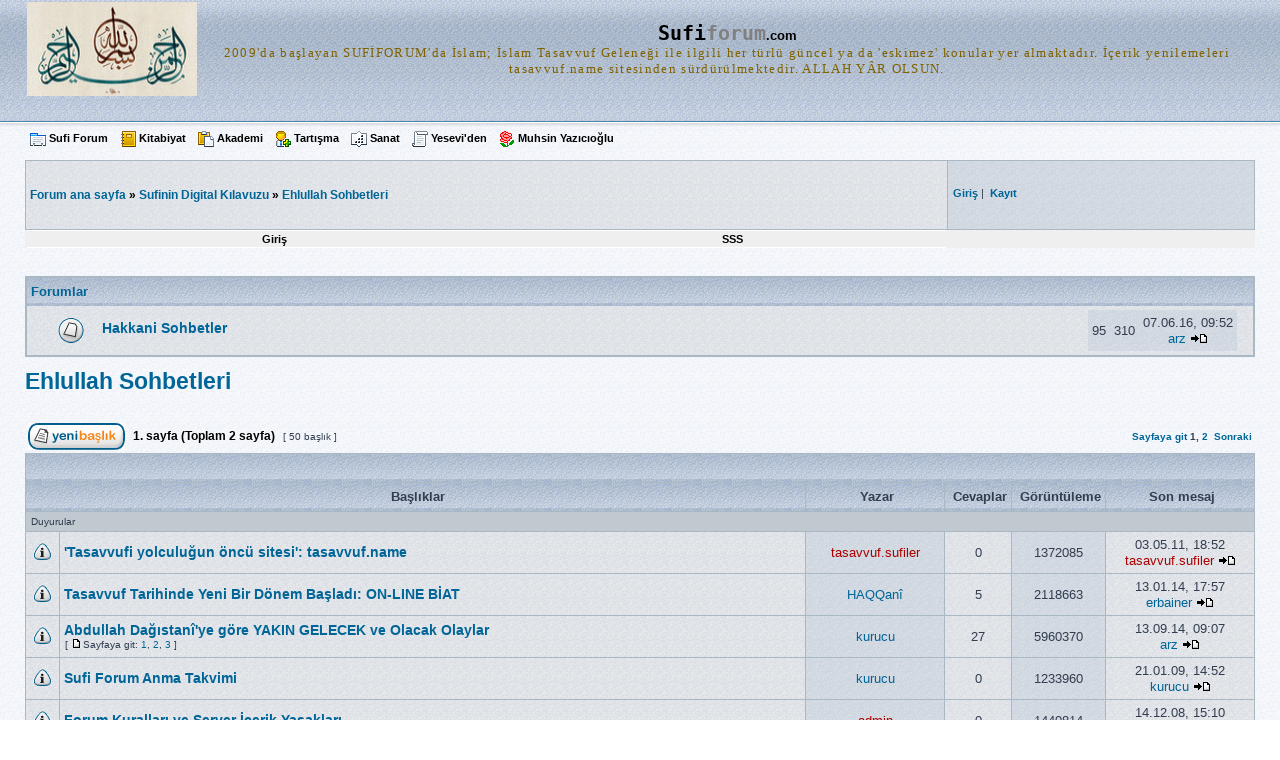

--- FILE ---
content_type: text/html; charset=UTF-8
request_url: http://www.sufiforum.com/viewforum.php?f=107&sid=29b31faa6185501d570ae00010cc1c02
body_size: 12422
content:
<!DOCTYPE html PUBLIC "-//W3C//DTD XHTML 1.0 Transitional//EN" "http://www.w3.org/TR/xhtml1/DTD/xhtml1-transitional.dtd">
<html xmlns="http://www.w3.org/1999/xhtml" dir="ltr" lang="tr" xml:lang="tr">
<head>

<meta http-equiv="content-type" content="text/html; charset=UTF-8" />
<meta http-equiv="content-language" content="tr" />
<meta http-equiv="content-style-type" content="text/css" />
<meta http-equiv="imagetoolbar" content="no" />
<meta name="resource-type" content="document" />
<meta name="distribution" content="global" />
<meta name="copyright" content="2000, 2002, 2005, 2007 phpBB Group" />
<meta name="keywords" content="" />
<meta name="description" content="" />

<title>sufiforum.com &bull; Forum görüntüleniyor - Ehlullah Sohbetleri</title>

<link rel="stylesheet" href="./styles/subGeoff/theme/stylesheet.css" type="text/css" />

<script type="text/javascript">
// <![CDATA[


function popup(url, width, height, name)
{
	if (!name)
	{
		name = '_popup';
	}

	window.open(url.replace(/&amp;/g, '&'), name, 'height=' + height + ',resizable=yes,scrollbars=yes,width=' + width);
	return false;
}

function jumpto()
{
	var page = prompt('Geçiş yapmak istediğiniz sayfa numarasını girin:', '1');
	var perpage = '25';
	var base_url = './viewforum.php?f=107&amp;sid=36745d30284aada37c88742c70d2c81c';

	if (page !== null && !isNaN(page) && page > 0)
	{
		document.location.href = base_url.replace(/&amp;/g, '&') + '&start=' + ((page - 1) * perpage);
	}
}

/**
* Find a member
*/
function find_username(url)
{
	popup(url, 760, 570, '_usersearch');
	return false;
}

/**
* Mark/unmark checklist
* id = ID of parent container, name = name prefix, state = state [true/false]
*/
function marklist(id, name, state)
{
	var parent = document.getElementById(id);
	if (!parent)
	{
		eval('parent = document.' + id);
	}

	if (!parent)
	{
		return;
	}

	var rb = parent.getElementsByTagName('input');
	
	for (var r = 0; r < rb.length; r++)
	{
		if (rb[r].name.substr(0, name.length) == name)
		{
			rb[r].checked = state;
		}
	}
}



// ]]>
</script>
</head>
<body class="ltr">

<a name="top"></a>

<div id="wrapheader">

	<div id="logodesc">
		<table width="100%" cellspacing="0">
		<tr>
			<td><a href="./index.php?sid=36745d30284aada37c88742c70d2c81c"><img src="./styles/subGeoff/imageset/site_logo.gif" width="170" height="94" alt="" title="" /></a></td>
	<td width="100%" align="center"><h1><samp><font size="+2">Sufi<font color="#808080">forum</font></font></samp><font size="-1">.com</font></h1>
			<span style="vertical-align:baseline; letter-spacing: 1pt;"><kbd><font face="Verdana" size="-1" color="#806300">2009'da başlayan SUFİFORUM'da İslam; İslam Tasavvuf Geleneği ile ilgili her türlü güncel ya da 'eskimez' konular yer almaktadır. İçerik yenilemeleri   tasavvuf.name   sitesinden sürdürülmektedir.                    ALLAH YÂR OLSUN.</font></kbd></span></td>
		</tr>
		</table>
	</div>
	<div id="menubar">
	
			<!-- Üst Menu Linkleri Başlıyor --><div  class="menu3">
<table style="padding:0; margin:0;"  border="0" cellpadding="0" cellspacing="0" width="100%">
<tr>
	<td align="left"  nowrap="nowrap" style="padding:0; margin:0;">
<img src="menu3resimler/hakkinda.gif" width="16" border="0" height="16" alt="hakkında" />
<a class="toggleopacity"  href="http://sufiforum.com/viewforum.php?f=102">Sufi Forum</a>&nbsp;&nbsp;&nbsp;
		   	
<img src="menu3resimler/kitabiyat.gif" width="16" border="0" height="16" alt="kitabiyat" />
<a class="toggleopacity"  href="http://sufiforum.com/viewforum.php?f=25">Kitabiyat</a>&nbsp;&nbsp;&nbsp;

<img src="menu3resimler/akademi.gif" width="16" border="0" height="16" alt="akademi" />
<a class="toggleopacity"  href="http://sufiforum.com/viewforum.php?f=26">Akademi</a>&nbsp;&nbsp;&nbsp;
		
<img src="menu3resimler/tartisma.gif" width="16" border="0" height="16" alt="tartışma" />
<a class="toggleopacity"  href="http://sufiforum.com/viewforum.php?f=48">Tartışma</a>&nbsp;&nbsp;&nbsp;
			   
<img src="menu3resimler/sanat.gif" width="16" border="0" height="16" alt="sanat" />
<a class="toggleopacity" target="_blank" href="http://tezhib.info/">Sanat</a>&nbsp;&nbsp;&nbsp;
		   
<img src="menu3resimler/yeseviden.gif" width="16" border="0" height="16" alt="yeseviden" />
<a class="toggleopacity"  href="http://sufiforum.com/viewforum.php?f=105">Yesevi'den</a>&nbsp;&nbsp;&nbsp;

<img src="menu3resimler/rose3.gif" width="16" border="0" height="16" alt="Muhsin Yazıcıoğlu" />
<a class="toggleopacity"  href="http://sufiforum.com/viewforum.php?f=132">Muhsin Yazıcıoğlu</a>&nbsp;&nbsp;&nbsp;
		
</td>

 <!-- arama kutusu başlıyor -->
<td style="padding:0; margin:0;" align="right" valign="middle" nowrap="nowrap">


</td>
<!-- arama kutusu bitti -->

</tr></table></div><!-- Üst Menu Linkleri Bitti --></div>
</div>

<div id="wrapcentre">

<table class="tablebg" cellspacing="1" width="100%">
<tr>
<td class="row1" height="60px" width="75%">
			<p class="breadcrumbs"><a href="./index.php?sid=36745d30284aada37c88742c70d2c81c"><strong>Forum ana sayfa</strong></a><strong> &#187;</strong>&nbsp;<a href="./viewforum.php?f=4&amp;sid=36745d30284aada37c88742c70d2c81c">Sufinin Digital Kılavuzu</a><strong> &#187;</strong>&nbsp;<a href="./viewforum.php?f=107&amp;sid=36745d30284aada37c88742c70d2c81c">Ehlullah Sohbetleri</a></p>
<div align="center"> <p></p></div>
			</td>
<td class="row2" height="60px" width="25%"> 

<form method="post" action="./ucp.php?mode=login&amp;sid=36745d30284aada37c88742c70d2c81c&amp;redirect=.%2Fviewforum.php%3Ff%3D107%26sid%3D36745d30284aada37c88742c70d2c81c" style="float:left;position:relative;">	
<table width="100%" cellspacing="0">
<tr>
<span class="genmed"><a href="./ucp.php?mode=login&amp;sid=36745d30284aada37c88742c70d2c81c"><strong>Giriş</strong></a>&nbsp;|&nbsp;  <a href="./ucp.php?mode=register&amp;sid=36745d30284aada37c88742c70d2c81c"><strong>Kayıt</strong></a></span>
  </tr>
</table>
	
	</form>


<table width="100%" cellspacing="0">
<tr>
<td class="genmed">
</td></tr></table></td></tr>
</table>
<table class="tablebg" style="border-top:none; border-color:#A9B8C2;" cellspacing="0" cellpadding="1" border="0" width="100%">
	<tr>
	<td class="menu2">
	
	
<table width="75%" style=" border-top: 1px solid #FFFFFF; border-bottom: 1px solid #FFFFFF;">
	<tr style="padding:0; margin:0;" align="center">
  
<td style="padding:0; margin:0;"><a class="menu2" href="./ucp.php?mode=login&amp;sid=36745d30284aada37c88742c70d2c81c" rel="nofollow">Giriş</a></td>

	<td style="padding:0; margin:0;"><a class="menu2" href="./faq.php?sid=36745d30284aada37c88742c70d2c81c">SSS</a></td>
</tr></table>	

</td></tr></table><br /><br /><table class="tablebg" width="100%" border="0" cellspacing="0" cellpadding="0"><tr><td>
<table width="100%" border="0" cellspacing="0" cellpadding="0">
<tr>
		<td width="100%" class="cat" align="left" colspan="5"><h4><a href="./index.php?sid=36745d30284aada37c88742c70d2c81c">Forumlar</a></h4></td>
	</tr>
	<tr>
		<td class="row1" width="1%"></td>
		<td class="row1" align="left" width="98%">
		<table width="100%" border="0" cellspacing="0" cellpadding="0">
			
		<tr>
			<td class="row1" width="50" align="center"><img src="./styles/subGeoff/imageset/forum_read.gif" width="46" height="25" alt="Yeni mesaj yok" title="Yeni mesaj yok" /></td>
			<td class="row1" width="100%">
				

				<a class="forumlink" href="./viewforum.php?f=148&amp;sid=36745d30284aada37c88742c70d2c81c">Hakkani Sohbetler</a>
				<p class="forumdesc"></p>
				
			</td>
			<td class="row2" align="center"><p class="topicdetails">95</p></td>
			<td class="row2" align="center"><p class="topicdetails">310</p></td>
			<td class="row2" align="center" nowrap="nowrap">
				
					<p class="topicdetails">07.06.16, 09:52</p>
					<p class="topicdetails"><a href="./memberlist.php?mode=viewprofile&amp;u=258&amp;sid=36745d30284aada37c88742c70d2c81c">arz</a>
						<a href="./viewtopic.php?f=148&amp;p=169925&amp;sid=36745d30284aada37c88742c70d2c81c#p169925"><img src="./styles/subGeoff/imageset/icon_topic_latest.gif" width="18" height="9" alt="Son mesajı görüntüle" title="Son mesajı görüntüle" /></a>
					</p>
				
			</td>








		</tr>
	
		</table>
		</td>
		<td class="row1" width="1%"></td>
	</tr>
</table>
</td></tr></table>
	<br clear="all" />

	<div id="pageheader">
		<h2><a class="titles" href="./viewforum.php?f=107&amp;start=0&amp;sid=36745d30284aada37c88742c70d2c81c">Ehlullah Sohbetleri</a></h2>

		
	</div>

	<br clear="all" /><br />


<div id="pagecontent">


		<table width="100%" cellspacing="1">
		<tr>
			
				<td align="left" valign="middle"><a href="./posting.php?mode=post&amp;f=107&amp;sid=36745d30284aada37c88742c70d2c81c"><img src="./styles/subGeoff/imageset/tr/button_topic_new.gif" alt="Yeni başlık gönder" title="Yeni başlık gönder" /></a></td>
			
				<td class="nav" valign="middle" nowrap="nowrap">&nbsp;<strong>1</strong>. sayfa (Toplam <strong>2</strong> sayfa)<br /></td>
				<td class="gensmall" nowrap="nowrap">&nbsp;[ 50 başlık ]&nbsp;</td>
				<td class="gensmall" width="100%" align="right" nowrap="nowrap"><b><a href="#" onclick="jumpto(); return false;" title="Sayfaya geçiş yapmak için tıklayın…">Sayfaya git</a> <strong>1</strong><span class="page-sep">, </span><a href="./viewforum.php?f=107&amp;sid=36745d30284aada37c88742c70d2c81c&amp;start=25">2</a> &nbsp;<a href="./viewforum.php?f=107&amp;sid=36745d30284aada37c88742c70d2c81c&amp;start=25">Sonraki</a></b></td>
			
		</tr>
		</table>
	
		<table class="tablebg" width="100%" cellspacing="1">
		<tr>
			<td class="cat" colspan="6">
				<table width="100%" cellspacing="0">
				<tr class="nav">
					<td valign="middle">&nbsp;</td>
					<td align="right" valign="middle">&nbsp;</td>
				</tr>
				</table>
			</td>
		</tr>

		<tr>
			
				<th colspan="2">&nbsp;Başlıklar&nbsp;</th>
			
			<th>&nbsp;Yazar&nbsp;</th>
			<th>&nbsp;Cevaplar&nbsp;</th>
			<th>&nbsp;Görüntüleme&nbsp;</th>
			<th>&nbsp;Son mesaj&nbsp;</th>
		</tr>

		
				<tr>
					<td class="row3" colspan="6"><b class="gensmall">Duyurular</b></td>
				</tr>
			

			<tr>
				<td class="row1" width="25" align="center"><img src="./styles/subGeoff/imageset/announce_read.gif" width="19" height="18" alt="Yeni mesaj yok" title="Yeni mesaj yok" /></td>
				
				<td class="row1">
					
					 <a title="Gönderilme zamanı: 03.05.11, 18:52" href="./viewtopic.php?f=107&amp;t=5728&amp;sid=36745d30284aada37c88742c70d2c81c" class="topictitle">'Tasavvufi yolculuğun öncü sitesi': tasavvuf.name</a>
					
				</td>
				<td class="row2" width="130" align="center"><p class="topicauthor"><a href="./memberlist.php?mode=viewprofile&amp;u=653&amp;sid=36745d30284aada37c88742c70d2c81c" style="color: #AA0000;" class="username-coloured">tasavvuf.sufiler</a></p></td>
				<td class="row1" width="50" align="center"><p class="topicdetails">0</p></td>
				<td class="row2" width="50" align="center"><p class="topicdetails">1372085</p></td>
				<td class="row1" width="140" align="center">
					<p class="topicdetails" style="white-space: nowrap;">03.05.11, 18:52</p>
					<p class="topicdetails"><a href="./memberlist.php?mode=viewprofile&amp;u=653&amp;sid=36745d30284aada37c88742c70d2c81c" style="color: #AA0000;" class="username-coloured">tasavvuf.sufiler</a>
						<a href="./viewtopic.php?f=107&amp;t=5728&amp;p=16139&amp;sid=36745d30284aada37c88742c70d2c81c#p16139"><img src="./styles/subGeoff/imageset/icon_topic_latest.gif" width="18" height="9" alt="Son mesajı görüntüle" title="Son mesajı görüntüle" /></a>
					</p>
				</td>
			</tr>

		

			<tr>
				<td class="row1" width="25" align="center"><img src="./styles/subGeoff/imageset/announce_read.gif" width="19" height="18" alt="Yeni mesaj yok" title="Yeni mesaj yok" /></td>
				
				<td class="row1">
					
					 <a title="Gönderilme zamanı: 03.12.09, 16:21" href="./viewtopic.php?f=107&amp;t=3392&amp;sid=36745d30284aada37c88742c70d2c81c" class="topictitle">Tasavvuf Tarihinde Yeni Bir Dönem Başladı: ON-LINE BİAT</a>
					
				</td>
				<td class="row2" width="130" align="center"><p class="topicauthor"><a href="./memberlist.php?mode=viewprofile&amp;u=268&amp;sid=36745d30284aada37c88742c70d2c81c">HAQQanî</a></p></td>
				<td class="row1" width="50" align="center"><p class="topicdetails">5</p></td>
				<td class="row2" width="50" align="center"><p class="topicdetails">2118663</p></td>
				<td class="row1" width="140" align="center">
					<p class="topicdetails" style="white-space: nowrap;">13.01.14, 17:57</p>
					<p class="topicdetails"><a href="./memberlist.php?mode=viewprofile&amp;u=719&amp;sid=36745d30284aada37c88742c70d2c81c">erbainer</a>
						<a href="./viewtopic.php?f=107&amp;t=3392&amp;p=32391&amp;sid=36745d30284aada37c88742c70d2c81c#p32391"><img src="./styles/subGeoff/imageset/icon_topic_latest.gif" width="18" height="9" alt="Son mesajı görüntüle" title="Son mesajı görüntüle" /></a>
					</p>
				</td>
			</tr>

		

			<tr>
				<td class="row1" width="25" align="center"><img src="./styles/subGeoff/imageset/announce_read.gif" width="19" height="18" alt="Yeni mesaj yok" title="Yeni mesaj yok" /></td>
				
				<td class="row1">
					
					 <a title="Gönderilme zamanı: 11.10.09, 04:29" href="./viewtopic.php?f=107&amp;t=2701&amp;sid=36745d30284aada37c88742c70d2c81c" class="topictitle">Abdullah Dağıstanî'ye göre YAKIN GELECEK ve Olacak Olaylar</a>
					
						<p class="gensmall"> [ <img src="./styles/subGeoff/imageset/icon_post_target.gif" width="12" height="9" alt="Sayfaya git" title="Sayfaya git" />Sayfaya git: <a href="./viewtopic.php?f=107&amp;t=2701&amp;sid=36745d30284aada37c88742c70d2c81c&amp;start=0">1</a><span class="page-sep">, </span><a href="./viewtopic.php?f=107&amp;t=2701&amp;sid=36745d30284aada37c88742c70d2c81c&amp;start=10">2</a><span class="page-sep">, </span><a href="./viewtopic.php?f=107&amp;t=2701&amp;sid=36745d30284aada37c88742c70d2c81c&amp;start=20">3</a> ] </p>
					
				</td>
				<td class="row2" width="130" align="center"><p class="topicauthor"><a href="./memberlist.php?mode=viewprofile&amp;u=148&amp;sid=36745d30284aada37c88742c70d2c81c">kurucu</a></p></td>
				<td class="row1" width="50" align="center"><p class="topicdetails">27</p></td>
				<td class="row2" width="50" align="center"><p class="topicdetails">5960370</p></td>
				<td class="row1" width="140" align="center">
					<p class="topicdetails" style="white-space: nowrap;">13.09.14, 09:07</p>
					<p class="topicdetails"><a href="./memberlist.php?mode=viewprofile&amp;u=258&amp;sid=36745d30284aada37c88742c70d2c81c">arz</a>
						<a href="./viewtopic.php?f=107&amp;t=2701&amp;p=169815&amp;sid=36745d30284aada37c88742c70d2c81c#p169815"><img src="./styles/subGeoff/imageset/icon_topic_latest.gif" width="18" height="9" alt="Son mesajı görüntüle" title="Son mesajı görüntüle" /></a>
					</p>
				</td>
			</tr>

		

			<tr>
				<td class="row1" width="25" align="center"><img src="./styles/subGeoff/imageset/announce_read.gif" width="19" height="18" alt="Yeni mesaj yok" title="Yeni mesaj yok" /></td>
				
				<td class="row1">
					
					 <a title="Gönderilme zamanı: 21.01.09, 14:52" href="./viewtopic.php?f=107&amp;t=700&amp;sid=36745d30284aada37c88742c70d2c81c" class="topictitle">Sufi Forum Anma Takvimi</a>
					
				</td>
				<td class="row2" width="130" align="center"><p class="topicauthor"><a href="./memberlist.php?mode=viewprofile&amp;u=148&amp;sid=36745d30284aada37c88742c70d2c81c">kurucu</a></p></td>
				<td class="row1" width="50" align="center"><p class="topicdetails">0</p></td>
				<td class="row2" width="50" align="center"><p class="topicdetails">1233960</p></td>
				<td class="row1" width="140" align="center">
					<p class="topicdetails" style="white-space: nowrap;">21.01.09, 14:52</p>
					<p class="topicdetails"><a href="./memberlist.php?mode=viewprofile&amp;u=148&amp;sid=36745d30284aada37c88742c70d2c81c">kurucu</a>
						<a href="./viewtopic.php?f=107&amp;t=700&amp;p=1704&amp;sid=36745d30284aada37c88742c70d2c81c#p1704"><img src="./styles/subGeoff/imageset/icon_topic_latest.gif" width="18" height="9" alt="Son mesajı görüntüle" title="Son mesajı görüntüle" /></a>
					</p>
				</td>
			</tr>

		

			<tr>
				<td class="row1" width="25" align="center"><img src="./styles/subGeoff/imageset/announce_read_locked.gif" width="19" height="18" alt="Bu başlık kilitlenmiştir mesajlarınızı düzenleyemez veya cevap gönderemezsiniz." title="Bu başlık kilitlenmiştir mesajlarınızı düzenleyemez veya cevap gönderemezsiniz." /></td>
				
				<td class="row1">
					
					 <a title="Gönderilme zamanı: 14.12.08, 15:10" href="./viewtopic.php?f=107&amp;t=4&amp;sid=36745d30284aada37c88742c70d2c81c" class="topictitle">Forum Kuralları ve Server İçerik Yasakları</a>
					
				</td>
				<td class="row2" width="130" align="center"><p class="topicauthor"><a href="./memberlist.php?mode=viewprofile&amp;u=2&amp;sid=36745d30284aada37c88742c70d2c81c" style="color: #AA0000;" class="username-coloured">admin</a></p></td>
				<td class="row1" width="50" align="center"><p class="topicdetails">0</p></td>
				<td class="row2" width="50" align="center"><p class="topicdetails">1440814</p></td>
				<td class="row1" width="140" align="center">
					<p class="topicdetails" style="white-space: nowrap;">14.12.08, 15:10</p>
					<p class="topicdetails"><a href="./memberlist.php?mode=viewprofile&amp;u=2&amp;sid=36745d30284aada37c88742c70d2c81c" style="color: #AA0000;" class="username-coloured">admin</a>
						<a href="./viewtopic.php?f=107&amp;t=4&amp;p=5&amp;sid=36745d30284aada37c88742c70d2c81c#p5"><img src="./styles/subGeoff/imageset/icon_topic_latest.gif" width="18" height="9" alt="Son mesajı görüntüle" title="Son mesajı görüntüle" /></a>
					</p>
				</td>
			</tr>

		
				<tr>
					<td class="row3" colspan="6"><b class="gensmall">Başlıklar</b></td>
				</tr>
			

			<tr>
				<td class="row1" width="25" align="center"><img src="./styles/subGeoff/imageset/sticky_read.gif" width="19" height="18" alt="Yeni mesaj yok" title="Yeni mesaj yok" /></td>
				
				<td class="row1">
					
					 <a title="Gönderilme zamanı: 10.05.09, 21:51" href="./viewtopic.php?f=107&amp;t=1799&amp;sid=36745d30284aada37c88742c70d2c81c" class="topictitle">Şeyh ADNAN KABBANİ'den mufassal Mehdi A.S. Sohbeti</a>
					
						<p class="gensmall"> [ <img src="./styles/subGeoff/imageset/icon_post_target.gif" width="12" height="9" alt="Sayfaya git" title="Sayfaya git" />Sayfaya git: <a href="./viewtopic.php?f=107&amp;t=1799&amp;sid=36745d30284aada37c88742c70d2c81c&amp;start=0">1</a><span class="page-sep">, </span><a href="./viewtopic.php?f=107&amp;t=1799&amp;sid=36745d30284aada37c88742c70d2c81c&amp;start=10">2</a> ] </p>
					
				</td>
				<td class="row2" width="130" align="center"><p class="topicauthor"><a href="./memberlist.php?mode=viewprofile&amp;u=268&amp;sid=36745d30284aada37c88742c70d2c81c">HAQQanî</a></p></td>
				<td class="row1" width="50" align="center"><p class="topicdetails">19</p></td>
				<td class="row2" width="50" align="center"><p class="topicdetails">53007</p></td>
				<td class="row1" width="140" align="center">
					<p class="topicdetails" style="white-space: nowrap;">07.07.14, 09:08</p>
					<p class="topicdetails"><a href="./memberlist.php?mode=viewprofile&amp;u=2&amp;sid=36745d30284aada37c88742c70d2c81c" style="color: #AA0000;" class="username-coloured">admin</a>
						<a href="./viewtopic.php?f=107&amp;t=1799&amp;p=169751&amp;sid=36745d30284aada37c88742c70d2c81c#p169751"><img src="./styles/subGeoff/imageset/icon_topic_latest.gif" width="18" height="9" alt="Son mesajı görüntüle" title="Son mesajı görüntüle" /></a>
					</p>
				</td>
			</tr>

		

			<tr>
				<td class="row1" width="25" align="center"><img src="./styles/subGeoff/imageset/topic_read.gif" width="19" height="18" alt="Yeni mesaj yok" title="Yeni mesaj yok" /></td>
				
				<td class="row1">
					
					 <a title="Gönderilme zamanı: 01.07.14, 00:03" href="./viewtopic.php?f=107&amp;t=95212&amp;sid=36745d30284aada37c88742c70d2c81c" class="topictitle">Taylormade R11S-Cards living in edmonton spark deb</a>
					
				</td>
				<td class="row2" width="130" align="center"><p class="topicauthor"><a href="./memberlist.php?mode=viewprofile&amp;u=43797&amp;sid=36745d30284aada37c88742c70d2c81c">pfthxf0y</a></p></td>
				<td class="row1" width="50" align="center"><p class="topicdetails">1</p></td>
				<td class="row2" width="50" align="center"><p class="topicdetails">3</p></td>
				<td class="row1" width="140" align="center">
					<p class="topicdetails" style="white-space: nowrap;">01.07.14, 12:14</p>
					<p class="topicdetails"><a href="./memberlist.php?mode=viewprofile&amp;u=49474&amp;sid=36745d30284aada37c88742c70d2c81c">cbxxvd2296v</a>
						<a href="./viewtopic.php?f=107&amp;t=95212&amp;p=116780&amp;sid=36745d30284aada37c88742c70d2c81c#p116780"><img src="./styles/subGeoff/imageset/icon_topic_latest.gif" width="18" height="9" alt="Son mesajı görüntüle" title="Son mesajı görüntüle" /></a>
					</p>
				</td>
			</tr>

		

			<tr>
				<td class="row1" width="25" align="center"><img src="./styles/subGeoff/imageset/topic_read.gif" width="19" height="18" alt="Yeni mesaj yok" title="Yeni mesaj yok" /></td>
				
				<td class="row1">
					
					 <a title="Gönderilme zamanı: 04.01.10, 23:18" href="./viewtopic.php?f=107&amp;t=3632&amp;sid=36745d30284aada37c88742c70d2c81c" class="topictitle">Prof.Dr. Mahmud Esad Coşan: Tasavvuf Üzerine Sohbet</a>
					
				</td>
				<td class="row2" width="130" align="center"><p class="topicauthor"><a href="./memberlist.php?mode=viewprofile&amp;u=149&amp;sid=36745d30284aada37c88742c70d2c81c">salik</a></p></td>
				<td class="row1" width="50" align="center"><p class="topicdetails">4</p></td>
				<td class="row2" width="50" align="center"><p class="topicdetails">9166</p></td>
				<td class="row1" width="140" align="center">
					<p class="topicdetails" style="white-space: nowrap;">23.09.13, 22:49</p>
					<p class="topicdetails"><a href="./memberlist.php?mode=viewprofile&amp;u=28992&amp;sid=36745d30284aada37c88742c70d2c81c">unwineuroneby</a>
						<a href="./viewtopic.php?f=107&amp;t=3632&amp;p=29332&amp;sid=36745d30284aada37c88742c70d2c81c#p29332"><img src="./styles/subGeoff/imageset/icon_topic_latest.gif" width="18" height="9" alt="Son mesajı görüntüle" title="Son mesajı görüntüle" /></a>
					</p>
				</td>
			</tr>

		

			<tr>
				<td class="row1" width="25" align="center"><img src="./styles/subGeoff/imageset/topic_read.gif" width="19" height="18" alt="Yeni mesaj yok" title="Yeni mesaj yok" /></td>
				
				<td class="row1">
					
					 <a title="Gönderilme zamanı: 08.12.09, 18:40" href="./viewtopic.php?f=107&amp;t=3426&amp;sid=36745d30284aada37c88742c70d2c81c" class="topictitle">İLÂHÎ MEVHİBELER / Osman Nuri Topbaş</a>
					
				</td>
				<td class="row2" width="130" align="center"><p class="topicauthor"><a href="./memberlist.php?mode=viewprofile&amp;u=100&amp;sid=36745d30284aada37c88742c70d2c81c" style="color: #00AA00;" class="username-coloured">dua</a></p></td>
				<td class="row1" width="50" align="center"><p class="topicdetails">7</p></td>
				<td class="row2" width="50" align="center"><p class="topicdetails">14489</p></td>
				<td class="row1" width="140" align="center">
					<p class="topicdetails" style="white-space: nowrap;">23.09.13, 14:24</p>
					<p class="topicdetails"><a href="./memberlist.php?mode=viewprofile&amp;u=28992&amp;sid=36745d30284aada37c88742c70d2c81c">unwineuroneby</a>
						<a href="./viewtopic.php?f=107&amp;t=3426&amp;p=29028&amp;sid=36745d30284aada37c88742c70d2c81c#p29028"><img src="./styles/subGeoff/imageset/icon_topic_latest.gif" width="18" height="9" alt="Son mesajı görüntüle" title="Son mesajı görüntüle" /></a>
					</p>
				</td>
			</tr>

		

			<tr>
				<td class="row1" width="25" align="center"><img src="./styles/subGeoff/imageset/topic_read.gif" width="19" height="18" alt="Yeni mesaj yok" title="Yeni mesaj yok" /></td>
				
				<td class="row1">
					
					 <a title="Gönderilme zamanı: 14.12.09, 12:38" href="./viewtopic.php?f=107&amp;t=3469&amp;sid=36745d30284aada37c88742c70d2c81c" class="topictitle">Okumak ta bir yere kadar.</a>
					
				</td>
				<td class="row2" width="130" align="center"><p class="topicauthor"><a href="./memberlist.php?mode=viewprofile&amp;u=100&amp;sid=36745d30284aada37c88742c70d2c81c" style="color: #00AA00;" class="username-coloured">dua</a></p></td>
				<td class="row1" width="50" align="center"><p class="topicdetails">3</p></td>
				<td class="row2" width="50" align="center"><p class="topicdetails">10908</p></td>
				<td class="row1" width="140" align="center">
					<p class="topicdetails" style="white-space: nowrap;">11.09.13, 00:29</p>
					<p class="topicdetails"><a href="./memberlist.php?mode=viewprofile&amp;u=23766&amp;sid=36745d30284aada37c88742c70d2c81c">ProxTriamma</a>
						<a href="./viewtopic.php?f=107&amp;t=3469&amp;p=28057&amp;sid=36745d30284aada37c88742c70d2c81c#p28057"><img src="./styles/subGeoff/imageset/icon_topic_latest.gif" width="18" height="9" alt="Son mesajı görüntüle" title="Son mesajı görüntüle" /></a>
					</p>
				</td>
			</tr>

		

			<tr>
				<td class="row1" width="25" align="center"><img src="./styles/subGeoff/imageset/topic_read.gif" width="19" height="18" alt="Yeni mesaj yok" title="Yeni mesaj yok" /></td>
				
				<td class="row1">
					
					 <a title="Gönderilme zamanı: 09.02.11, 12:39" href="./viewtopic.php?f=107&amp;t=5412&amp;sid=36745d30284aada37c88742c70d2c81c" class="topictitle">İnsan-ı Kâmil</a>
					
				</td>
				<td class="row2" width="130" align="center"><p class="topicauthor"><a href="./memberlist.php?mode=viewprofile&amp;u=93&amp;sid=36745d30284aada37c88742c70d2c81c" style="color: #00AA00;" class="username-coloured">talib</a></p></td>
				<td class="row1" width="50" align="center"><p class="topicdetails">1</p></td>
				<td class="row2" width="50" align="center"><p class="topicdetails">10897</p></td>
				<td class="row1" width="140" align="center">
					<p class="topicdetails" style="white-space: nowrap;">08.09.13, 00:39</p>
					<p class="topicdetails"><a href="./memberlist.php?mode=viewprofile&amp;u=23766&amp;sid=36745d30284aada37c88742c70d2c81c">ProxTriamma</a>
						<a href="./viewtopic.php?f=107&amp;t=5412&amp;p=27315&amp;sid=36745d30284aada37c88742c70d2c81c#p27315"><img src="./styles/subGeoff/imageset/icon_topic_latest.gif" width="18" height="9" alt="Son mesajı görüntüle" title="Son mesajı görüntüle" /></a>
					</p>
				</td>
			</tr>

		

			<tr>
				<td class="row1" width="25" align="center"><img src="./styles/subGeoff/imageset/topic_read_hot.gif" width="19" height="18" alt="Yeni mesaj yok" title="Yeni mesaj yok" /></td>
				
				<td class="row1">
					
					 <a title="Gönderilme zamanı: 17.12.09, 20:09" href="./viewtopic.php?f=107&amp;t=3508&amp;sid=36745d30284aada37c88742c70d2c81c" class="topictitle">&quot;Ümmetimin ömrü 1500 yıldır&quot;</a>
					
						<p class="gensmall"> [ <img src="./styles/subGeoff/imageset/icon_post_target.gif" width="12" height="9" alt="Sayfaya git" title="Sayfaya git" />Sayfaya git: <a href="./viewtopic.php?f=107&amp;t=3508&amp;sid=36745d30284aada37c88742c70d2c81c&amp;start=0">1</a><span class="page-sep">, </span><a href="./viewtopic.php?f=107&amp;t=3508&amp;sid=36745d30284aada37c88742c70d2c81c&amp;start=10">2</a><span class="page-sep">, </span><a href="./viewtopic.php?f=107&amp;t=3508&amp;sid=36745d30284aada37c88742c70d2c81c&amp;start=20">3</a> ] </p>
					
				</td>
				<td class="row2" width="130" align="center"><p class="topicauthor"><a href="./memberlist.php?mode=viewprofile&amp;u=488&amp;sid=36745d30284aada37c88742c70d2c81c">nakshi</a></p></td>
				<td class="row1" width="50" align="center"><p class="topicdetails">22</p></td>
				<td class="row2" width="50" align="center"><p class="topicdetails">52805</p></td>
				<td class="row1" width="140" align="center">
					<p class="topicdetails" style="white-space: nowrap;">08.09.13, 00:13</p>
					<p class="topicdetails"><a href="./memberlist.php?mode=viewprofile&amp;u=23766&amp;sid=36745d30284aada37c88742c70d2c81c">ProxTriamma</a>
						<a href="./viewtopic.php?f=107&amp;t=3508&amp;p=27271&amp;sid=36745d30284aada37c88742c70d2c81c#p27271"><img src="./styles/subGeoff/imageset/icon_topic_latest.gif" width="18" height="9" alt="Son mesajı görüntüle" title="Son mesajı görüntüle" /></a>
					</p>
				</td>
			</tr>

		

			<tr>
				<td class="row1" width="25" align="center"><img src="./styles/subGeoff/imageset/topic_read.gif" width="19" height="18" alt="Yeni mesaj yok" title="Yeni mesaj yok" /></td>
				
				<td class="row1">
					
					 <a title="Gönderilme zamanı: 23.11.09, 11:23" href="./viewtopic.php?f=107&amp;t=3317&amp;sid=36745d30284aada37c88742c70d2c81c" class="topictitle">&quot;Bu dünyaya neye geldin?&quot; Bilenden al haberi !</a>
					
				</td>
				<td class="row2" width="130" align="center"><p class="topicauthor"><a href="./memberlist.php?mode=viewprofile&amp;u=123&amp;sid=36745d30284aada37c88742c70d2c81c">Ebu Hamza</a></p></td>
				<td class="row1" width="50" align="center"><p class="topicdetails">5</p></td>
				<td class="row2" width="50" align="center"><p class="topicdetails">12269</p></td>
				<td class="row1" width="140" align="center">
					<p class="topicdetails" style="white-space: nowrap;">07.09.13, 09:50</p>
					<p class="topicdetails"><a href="./memberlist.php?mode=viewprofile&amp;u=23766&amp;sid=36745d30284aada37c88742c70d2c81c">ProxTriamma</a>
						<a href="./viewtopic.php?f=107&amp;t=3317&amp;p=26850&amp;sid=36745d30284aada37c88742c70d2c81c#p26850"><img src="./styles/subGeoff/imageset/icon_topic_latest.gif" width="18" height="9" alt="Son mesajı görüntüle" title="Son mesajı görüntüle" /></a>
					</p>
				</td>
			</tr>

		

			<tr>
				<td class="row1" width="25" align="center"><img src="./styles/subGeoff/imageset/topic_read.gif" width="19" height="18" alt="Yeni mesaj yok" title="Yeni mesaj yok" /></td>
				
				<td class="row1">
					
					 <a title="Gönderilme zamanı: 01.06.10, 08:33" href="./viewtopic.php?f=107&amp;t=4262&amp;sid=36745d30284aada37c88742c70d2c81c" class="topictitle">CİHAD / M. Sâmi Ramazanoğlu</a>
					
				</td>
				<td class="row2" width="130" align="center"><p class="topicauthor"><a href="./memberlist.php?mode=viewprofile&amp;u=100&amp;sid=36745d30284aada37c88742c70d2c81c" style="color: #00AA00;" class="username-coloured">dua</a></p></td>
				<td class="row1" width="50" align="center"><p class="topicdetails">3</p></td>
				<td class="row2" width="50" align="center"><p class="topicdetails">10006</p></td>
				<td class="row1" width="140" align="center">
					<p class="topicdetails" style="white-space: nowrap;">05.09.13, 15:55</p>
					<p class="topicdetails"><a href="./memberlist.php?mode=viewprofile&amp;u=23766&amp;sid=36745d30284aada37c88742c70d2c81c">ProxTriamma</a>
						<a href="./viewtopic.php?f=107&amp;t=4262&amp;p=26474&amp;sid=36745d30284aada37c88742c70d2c81c#p26474"><img src="./styles/subGeoff/imageset/icon_topic_latest.gif" width="18" height="9" alt="Son mesajı görüntüle" title="Son mesajı görüntüle" /></a>
					</p>
				</td>
			</tr>

		

			<tr>
				<td class="row1" width="25" align="center"><img src="./styles/subGeoff/imageset/topic_read_hot.gif" width="19" height="18" alt="Yeni mesaj yok" title="Yeni mesaj yok" /></td>
				
				<td class="row1">
					
					 <a title="Gönderilme zamanı: 03.12.09, 19:27" href="./viewtopic.php?f=107&amp;t=3394&amp;sid=36745d30284aada37c88742c70d2c81c" class="topictitle">Nakşi Yolu</a>
					
						<p class="gensmall"> [ <img src="./styles/subGeoff/imageset/icon_post_target.gif" width="12" height="9" alt="Sayfaya git" title="Sayfaya git" />Sayfaya git: <a href="./viewtopic.php?f=107&amp;t=3394&amp;sid=36745d30284aada37c88742c70d2c81c&amp;start=0">1</a><span class="page-sep">, </span><a href="./viewtopic.php?f=107&amp;t=3394&amp;sid=36745d30284aada37c88742c70d2c81c&amp;start=10">2</a> ] </p>
					
				</td>
				<td class="row2" width="130" align="center"><p class="topicauthor"><a href="./memberlist.php?mode=viewprofile&amp;u=100&amp;sid=36745d30284aada37c88742c70d2c81c" style="color: #00AA00;" class="username-coloured">dua</a></p></td>
				<td class="row1" width="50" align="center"><p class="topicdetails">12</p></td>
				<td class="row2" width="50" align="center"><p class="topicdetails">33825</p></td>
				<td class="row1" width="140" align="center">
					<p class="topicdetails" style="white-space: nowrap;">05.09.13, 15:44</p>
					<p class="topicdetails"><a href="./memberlist.php?mode=viewprofile&amp;u=23766&amp;sid=36745d30284aada37c88742c70d2c81c">ProxTriamma</a>
						<a href="./viewtopic.php?f=107&amp;t=3394&amp;p=26457&amp;sid=36745d30284aada37c88742c70d2c81c#p26457"><img src="./styles/subGeoff/imageset/icon_topic_latest.gif" width="18" height="9" alt="Son mesajı görüntüle" title="Son mesajı görüntüle" /></a>
					</p>
				</td>
			</tr>

		

			<tr>
				<td class="row1" width="25" align="center"><img src="./styles/subGeoff/imageset/topic_read.gif" width="19" height="18" alt="Yeni mesaj yok" title="Yeni mesaj yok" /></td>
				
				<td class="row1">
					
					 <a title="Gönderilme zamanı: 22.02.10, 10:32" href="./viewtopic.php?f=107&amp;t=3844&amp;sid=36745d30284aada37c88742c70d2c81c" class="topictitle">Kalp Nasıl Temiz Olur?</a>
					
				</td>
				<td class="row2" width="130" align="center"><p class="topicauthor"><a href="./memberlist.php?mode=viewprofile&amp;u=100&amp;sid=36745d30284aada37c88742c70d2c81c" style="color: #00AA00;" class="username-coloured">dua</a></p></td>
				<td class="row1" width="50" align="center"><p class="topicdetails">5</p></td>
				<td class="row2" width="50" align="center"><p class="topicdetails">14839</p></td>
				<td class="row1" width="140" align="center">
					<p class="topicdetails" style="white-space: nowrap;">05.09.13, 15:39</p>
					<p class="topicdetails"><a href="./memberlist.php?mode=viewprofile&amp;u=23766&amp;sid=36745d30284aada37c88742c70d2c81c">ProxTriamma</a>
						<a href="./viewtopic.php?f=107&amp;t=3844&amp;p=26449&amp;sid=36745d30284aada37c88742c70d2c81c#p26449"><img src="./styles/subGeoff/imageset/icon_topic_latest.gif" width="18" height="9" alt="Son mesajı görüntüle" title="Son mesajı görüntüle" /></a>
					</p>
				</td>
			</tr>

		

			<tr>
				<td class="row1" width="25" align="center"><img src="./styles/subGeoff/imageset/topic_read.gif" width="19" height="18" alt="Yeni mesaj yok" title="Yeni mesaj yok" /></td>
				
				<td class="row1">
					
					 <a title="Gönderilme zamanı: 22.01.09, 23:15" href="./viewtopic.php?f=107&amp;t=750&amp;sid=36745d30284aada37c88742c70d2c81c" class="topictitle">Sohbetname / Osman Bedreddin Erzurumî</a>
					
				</td>
				<td class="row2" width="130" align="center"><p class="topicauthor"><a href="./memberlist.php?mode=viewprofile&amp;u=53&amp;sid=36745d30284aada37c88742c70d2c81c">arsiv</a></p></td>
				<td class="row1" width="50" align="center"><p class="topicdetails">4</p></td>
				<td class="row2" width="50" align="center"><p class="topicdetails">13773</p></td>
				<td class="row1" width="140" align="center">
					<p class="topicdetails" style="white-space: nowrap;">04.09.13, 21:42</p>
					<p class="topicdetails"><a href="./memberlist.php?mode=viewprofile&amp;u=23766&amp;sid=36745d30284aada37c88742c70d2c81c">ProxTriamma</a>
						<a href="./viewtopic.php?f=107&amp;t=750&amp;p=26139&amp;sid=36745d30284aada37c88742c70d2c81c#p26139"><img src="./styles/subGeoff/imageset/icon_topic_latest.gif" width="18" height="9" alt="Son mesajı görüntüle" title="Son mesajı görüntüle" /></a>
					</p>
				</td>
			</tr>

		

			<tr>
				<td class="row1" width="25" align="center"><img src="./styles/subGeoff/imageset/topic_read.gif" width="19" height="18" alt="Yeni mesaj yok" title="Yeni mesaj yok" /></td>
				
				<td class="row1">
					
					 <a title="Gönderilme zamanı: 11.06.11, 06:41" href="./viewtopic.php?f=107&amp;t=5889&amp;sid=36745d30284aada37c88742c70d2c81c" class="topictitle">Kalpten kalbe akış var</a>
					
				</td>
				<td class="row2" width="130" align="center"><p class="topicauthor"><a href="./memberlist.php?mode=viewprofile&amp;u=100&amp;sid=36745d30284aada37c88742c70d2c81c" style="color: #00AA00;" class="username-coloured">dua</a></p></td>
				<td class="row1" width="50" align="center"><p class="topicdetails">1</p></td>
				<td class="row2" width="50" align="center"><p class="topicdetails">13419</p></td>
				<td class="row1" width="140" align="center">
					<p class="topicdetails" style="white-space: nowrap;">11.06.11, 08:48</p>
					<p class="topicdetails"><a href="./memberlist.php?mode=viewprofile&amp;u=1234&amp;sid=36745d30284aada37c88742c70d2c81c">hayy_ata</a>
						<a href="./viewtopic.php?f=107&amp;t=5889&amp;p=16493&amp;sid=36745d30284aada37c88742c70d2c81c#p16493"><img src="./styles/subGeoff/imageset/icon_topic_latest.gif" width="18" height="9" alt="Son mesajı görüntüle" title="Son mesajı görüntüle" /></a>
					</p>
				</td>
			</tr>

		

			<tr>
				<td class="row1" width="25" align="center"><img src="./styles/subGeoff/imageset/topic_read.gif" width="19" height="18" alt="Yeni mesaj yok" title="Yeni mesaj yok" /></td>
				
				<td class="row1">
					
					 <a title="Gönderilme zamanı: 23.11.09, 11:16" href="./viewtopic.php?f=107&amp;t=3312&amp;sid=36745d30284aada37c88742c70d2c81c" class="topictitle">Tarikat Dersi Bir Tek Gün Bırakılsa...</a>
					
				</td>
				<td class="row2" width="130" align="center"><p class="topicauthor"><a href="./memberlist.php?mode=viewprofile&amp;u=123&amp;sid=36745d30284aada37c88742c70d2c81c">Ebu Hamza</a></p></td>
				<td class="row1" width="50" align="center"><p class="topicdetails">5</p></td>
				<td class="row2" width="50" align="center"><p class="topicdetails">19878</p></td>
				<td class="row1" width="140" align="center">
					<p class="topicdetails" style="white-space: nowrap;">15.03.11, 10:29</p>
					<p class="topicdetails"><a href="./memberlist.php?mode=viewprofile&amp;u=882&amp;sid=36745d30284aada37c88742c70d2c81c">yakuti</a>
						<a href="./viewtopic.php?f=107&amp;t=3312&amp;p=15531&amp;sid=36745d30284aada37c88742c70d2c81c#p15531"><img src="./styles/subGeoff/imageset/icon_topic_latest.gif" width="18" height="9" alt="Son mesajı görüntüle" title="Son mesajı görüntüle" /></a>
					</p>
				</td>
			</tr>

		

			<tr>
				<td class="row1" width="25" align="center"><img src="./styles/subGeoff/imageset/topic_read.gif" width="19" height="18" alt="Yeni mesaj yok" title="Yeni mesaj yok" /></td>
				
				<td class="row1">
					
					 <a title="Gönderilme zamanı: 03.07.10, 13:02" href="./viewtopic.php?f=107&amp;t=4487&amp;sid=36745d30284aada37c88742c70d2c81c" class="topictitle">Mürid Nasıl Çalışır?</a>
					
				</td>
				<td class="row2" width="130" align="center"><p class="topicauthor"><a href="./memberlist.php?mode=viewprofile&amp;u=77&amp;sid=36745d30284aada37c88742c70d2c81c" style="color: #00AA00;" class="username-coloured">seyyahin</a></p></td>
				<td class="row1" width="50" align="center"><p class="topicdetails">0</p></td>
				<td class="row2" width="50" align="center"><p class="topicdetails">11352</p></td>
				<td class="row1" width="140" align="center">
					<p class="topicdetails" style="white-space: nowrap;">03.07.10, 13:02</p>
					<p class="topicdetails"><a href="./memberlist.php?mode=viewprofile&amp;u=77&amp;sid=36745d30284aada37c88742c70d2c81c" style="color: #00AA00;" class="username-coloured">seyyahin</a>
						<a href="./viewtopic.php?f=107&amp;t=4487&amp;p=12424&amp;sid=36745d30284aada37c88742c70d2c81c#p12424"><img src="./styles/subGeoff/imageset/icon_topic_latest.gif" width="18" height="9" alt="Son mesajı görüntüle" title="Son mesajı görüntüle" /></a>
					</p>
				</td>
			</tr>

		

			<tr>
				<td class="row1" width="25" align="center"><img src="./styles/subGeoff/imageset/topic_read.gif" width="19" height="18" alt="Yeni mesaj yok" title="Yeni mesaj yok" /></td>
				
				<td class="row1">
					
					 <a title="Gönderilme zamanı: 01.06.10, 08:43" href="./viewtopic.php?f=107&amp;t=4263&amp;sid=36745d30284aada37c88742c70d2c81c" class="topictitle">Mahmud Sami efendi (k.s.)nin kendi sesinden sohbeti</a>
					
				</td>
				<td class="row2" width="130" align="center"><p class="topicauthor"><a href="./memberlist.php?mode=viewprofile&amp;u=100&amp;sid=36745d30284aada37c88742c70d2c81c" style="color: #00AA00;" class="username-coloured">dua</a></p></td>
				<td class="row1" width="50" align="center"><p class="topicdetails">0</p></td>
				<td class="row2" width="50" align="center"><p class="topicdetails">11613</p></td>
				<td class="row1" width="140" align="center">
					<p class="topicdetails" style="white-space: nowrap;">01.06.10, 08:43</p>
					<p class="topicdetails"><a href="./memberlist.php?mode=viewprofile&amp;u=100&amp;sid=36745d30284aada37c88742c70d2c81c" style="color: #00AA00;" class="username-coloured">dua</a>
						<a href="./viewtopic.php?f=107&amp;t=4263&amp;p=11640&amp;sid=36745d30284aada37c88742c70d2c81c#p11640"><img src="./styles/subGeoff/imageset/icon_topic_latest.gif" width="18" height="9" alt="Son mesajı görüntüle" title="Son mesajı görüntüle" /></a>
					</p>
				</td>
			</tr>

		

			<tr>
				<td class="row1" width="25" align="center"><img src="./styles/subGeoff/imageset/topic_read.gif" width="19" height="18" alt="Yeni mesaj yok" title="Yeni mesaj yok" /></td>
				
				<td class="row1">
					
					 <a title="Gönderilme zamanı: 11.04.10, 18:54" href="./viewtopic.php?f=107&amp;t=4030&amp;sid=36745d30284aada37c88742c70d2c81c" class="topictitle">Kalb-i Selîm</a>
					
				</td>
				<td class="row2" width="130" align="center"><p class="topicauthor"><a href="./memberlist.php?mode=viewprofile&amp;u=100&amp;sid=36745d30284aada37c88742c70d2c81c" style="color: #00AA00;" class="username-coloured">dua</a></p></td>
				<td class="row1" width="50" align="center"><p class="topicdetails">0</p></td>
				<td class="row2" width="50" align="center"><p class="topicdetails">11372</p></td>
				<td class="row1" width="140" align="center">
					<p class="topicdetails" style="white-space: nowrap;">11.04.10, 18:54</p>
					<p class="topicdetails"><a href="./memberlist.php?mode=viewprofile&amp;u=100&amp;sid=36745d30284aada37c88742c70d2c81c" style="color: #00AA00;" class="username-coloured">dua</a>
						<a href="./viewtopic.php?f=107&amp;t=4030&amp;p=10861&amp;sid=36745d30284aada37c88742c70d2c81c#p10861"><img src="./styles/subGeoff/imageset/icon_topic_latest.gif" width="18" height="9" alt="Son mesajı görüntüle" title="Son mesajı görüntüle" /></a>
					</p>
				</td>
			</tr>

		

			<tr>
				<td class="row1" width="25" align="center"><img src="./styles/subGeoff/imageset/topic_read.gif" width="19" height="18" alt="Yeni mesaj yok" title="Yeni mesaj yok" /></td>
				
				<td class="row1">
					
					 <a title="Gönderilme zamanı: 02.04.10, 21:05" href="./viewtopic.php?f=107&amp;t=3951&amp;sid=36745d30284aada37c88742c70d2c81c" class="topictitle">Zât-î Muhabbet</a>
					
				</td>
				<td class="row2" width="130" align="center"><p class="topicauthor"><a href="./memberlist.php?mode=viewprofile&amp;u=100&amp;sid=36745d30284aada37c88742c70d2c81c" style="color: #00AA00;" class="username-coloured">dua</a></p></td>
				<td class="row1" width="50" align="center"><p class="topicdetails">2</p></td>
				<td class="row2" width="50" align="center"><p class="topicdetails">14564</p></td>
				<td class="row1" width="140" align="center">
					<p class="topicdetails" style="white-space: nowrap;">03.04.10, 11:46</p>
					<p class="topicdetails"><a href="./memberlist.php?mode=viewprofile&amp;u=100&amp;sid=36745d30284aada37c88742c70d2c81c" style="color: #00AA00;" class="username-coloured">dua</a>
						<a href="./viewtopic.php?f=107&amp;t=3951&amp;p=10601&amp;sid=36745d30284aada37c88742c70d2c81c#p10601"><img src="./styles/subGeoff/imageset/icon_topic_latest.gif" width="18" height="9" alt="Son mesajı görüntüle" title="Son mesajı görüntüle" /></a>
					</p>
				</td>
			</tr>

		

			<tr>
				<td class="row1" width="25" align="center"><img src="./styles/subGeoff/imageset/topic_read.gif" width="19" height="18" alt="Yeni mesaj yok" title="Yeni mesaj yok" /></td>
				
				<td class="row1">
					
					 <a title="Gönderilme zamanı: 01.03.10, 09:15" href="./viewtopic.php?f=107&amp;t=3863&amp;sid=36745d30284aada37c88742c70d2c81c" class="topictitle">Muhabbet, İtaat, Salevat</a>
					
				</td>
				<td class="row2" width="130" align="center"><p class="topicauthor"><a href="./memberlist.php?mode=viewprofile&amp;u=100&amp;sid=36745d30284aada37c88742c70d2c81c" style="color: #00AA00;" class="username-coloured">dua</a></p></td>
				<td class="row1" width="50" align="center"><p class="topicdetails">1</p></td>
				<td class="row2" width="50" align="center"><p class="topicdetails">13018</p></td>
				<td class="row1" width="140" align="center">
					<p class="topicdetails" style="white-space: nowrap;">02.03.10, 09:04</p>
					<p class="topicdetails"><a href="./memberlist.php?mode=viewprofile&amp;u=100&amp;sid=36745d30284aada37c88742c70d2c81c" style="color: #00AA00;" class="username-coloured">dua</a>
						<a href="./viewtopic.php?f=107&amp;t=3863&amp;p=10214&amp;sid=36745d30284aada37c88742c70d2c81c#p10214"><img src="./styles/subGeoff/imageset/icon_topic_latest.gif" width="18" height="9" alt="Son mesajı görüntüle" title="Son mesajı görüntüle" /></a>
					</p>
				</td>
			</tr>

		

			<tr>
				<td class="row1" width="25" align="center"><img src="./styles/subGeoff/imageset/topic_read.gif" width="19" height="18" alt="Yeni mesaj yok" title="Yeni mesaj yok" /></td>
				
				<td class="row1">
					
					 <a title="Gönderilme zamanı: 08.12.09, 23:37" href="./viewtopic.php?f=107&amp;t=3429&amp;sid=36745d30284aada37c88742c70d2c81c" class="topictitle">MÂRİFETULLÂH</a>
					
				</td>
				<td class="row2" width="130" align="center"><p class="topicauthor"><a href="./memberlist.php?mode=viewprofile&amp;u=100&amp;sid=36745d30284aada37c88742c70d2c81c" style="color: #00AA00;" class="username-coloured">dua</a></p></td>
				<td class="row1" width="50" align="center"><p class="topicdetails">2</p></td>
				<td class="row2" width="50" align="center"><p class="topicdetails">14213</p></td>
				<td class="row1" width="140" align="center">
					<p class="topicdetails" style="white-space: nowrap;">08.12.09, 23:40</p>
					<p class="topicdetails"><a href="./memberlist.php?mode=viewprofile&amp;u=100&amp;sid=36745d30284aada37c88742c70d2c81c" style="color: #00AA00;" class="username-coloured">dua</a>
						<a href="./viewtopic.php?f=107&amp;t=3429&amp;p=8440&amp;sid=36745d30284aada37c88742c70d2c81c#p8440"><img src="./styles/subGeoff/imageset/icon_topic_latest.gif" width="18" height="9" alt="Son mesajı görüntüle" title="Son mesajı görüntüle" /></a>
					</p>
				</td>
			</tr>

		

			<tr>
				<td class="row1" width="25" align="center"><img src="./styles/subGeoff/imageset/topic_read.gif" width="19" height="18" alt="Yeni mesaj yok" title="Yeni mesaj yok" /></td>
				
				<td class="row1">
					
					 <a title="Gönderilme zamanı: 07.11.09, 14:03" href="./viewtopic.php?f=107&amp;t=2893&amp;sid=36745d30284aada37c88742c70d2c81c" class="topictitle">Şeyh Nazım Kıbrısi Hz.leri hakkında...</a>
					
				</td>
				<td class="row2" width="130" align="center"><p class="topicauthor"><a href="./memberlist.php?mode=viewprofile&amp;u=57&amp;sid=36745d30284aada37c88742c70d2c81c" style="color: #00AA00;" class="username-coloured">Ruhan</a></p></td>
				<td class="row1" width="50" align="center"><p class="topicdetails">3</p></td>
				<td class="row2" width="50" align="center"><p class="topicdetails">15753</p></td>
				<td class="row1" width="140" align="center">
					<p class="topicdetails" style="white-space: nowrap;">07.11.09, 20:31</p>
					<p class="topicdetails"><a href="./memberlist.php?mode=viewprofile&amp;u=57&amp;sid=36745d30284aada37c88742c70d2c81c" style="color: #00AA00;" class="username-coloured">Ruhan</a>
						<a href="./viewtopic.php?f=107&amp;t=2893&amp;p=7306&amp;sid=36745d30284aada37c88742c70d2c81c#p7306"><img src="./styles/subGeoff/imageset/icon_topic_latest.gif" width="18" height="9" alt="Son mesajı görüntüle" title="Son mesajı görüntüle" /></a>
					</p>
				</td>
			</tr>

		

			<tr>
				<td class="row1" width="25" align="center"><img src="./styles/subGeoff/imageset/topic_read.gif" width="19" height="18" alt="Yeni mesaj yok" title="Yeni mesaj yok" /></td>
				
				<td class="row1">
					
					 <a title="Gönderilme zamanı: 19.10.09, 21:21" href="./viewtopic.php?f=107&amp;t=2778&amp;sid=36745d30284aada37c88742c70d2c81c" class="topictitle">Şeyh Nazım Adil El-Hakkani : “Kıyamet günü yaklaşıyor...&quot;</a>
					
				</td>
				<td class="row2" width="130" align="center"><p class="topicauthor"><a href="./memberlist.php?mode=viewprofile&amp;u=268&amp;sid=36745d30284aada37c88742c70d2c81c">HAQQanî</a></p></td>
				<td class="row1" width="50" align="center"><p class="topicdetails">3</p></td>
				<td class="row2" width="50" align="center"><p class="topicdetails">14364</p></td>
				<td class="row1" width="140" align="center">
					<p class="topicdetails" style="white-space: nowrap;">27.10.09, 17:59</p>
					<p class="topicdetails"><a href="./memberlist.php?mode=viewprofile&amp;u=534&amp;sid=36745d30284aada37c88742c70d2c81c">Ebu Hanif</a>
						<a href="./viewtopic.php?f=107&amp;t=2778&amp;p=7118&amp;sid=36745d30284aada37c88742c70d2c81c#p7118"><img src="./styles/subGeoff/imageset/icon_topic_latest.gif" width="18" height="9" alt="Son mesajı görüntüle" title="Son mesajı görüntüle" /></a>
					</p>
				</td>
			</tr>

		

			<tr>
				<td class="row1" width="25" align="center"><img src="./styles/subGeoff/imageset/topic_read.gif" width="19" height="18" alt="Yeni mesaj yok" title="Yeni mesaj yok" /></td>
				
				<td class="row1">
					
					 <a title="Gönderilme zamanı: 27.10.09, 16:02" href="./viewtopic.php?f=107&amp;t=2832&amp;sid=36745d30284aada37c88742c70d2c81c" class="topictitle">&quot;Ricalullah'tan yardım isteyin...&quot;</a>
					
				</td>
				<td class="row2" width="130" align="center"><p class="topicauthor"><a href="./memberlist.php?mode=viewprofile&amp;u=268&amp;sid=36745d30284aada37c88742c70d2c81c">HAQQanî</a></p></td>
				<td class="row1" width="50" align="center"><p class="topicdetails">0</p></td>
				<td class="row2" width="50" align="center"><p class="topicdetails">5854</p></td>
				<td class="row1" width="140" align="center">
					<p class="topicdetails" style="white-space: nowrap;">27.10.09, 16:02</p>
					<p class="topicdetails"><a href="./memberlist.php?mode=viewprofile&amp;u=268&amp;sid=36745d30284aada37c88742c70d2c81c">HAQQanî</a>
						<a href="./viewtopic.php?f=107&amp;t=2832&amp;p=7113&amp;sid=36745d30284aada37c88742c70d2c81c#p7113"><img src="./styles/subGeoff/imageset/icon_topic_latest.gif" width="18" height="9" alt="Son mesajı görüntüle" title="Son mesajı görüntüle" /></a>
					</p>
				</td>
			</tr>

		

			<tr>
				<td class="row1" width="25" align="center"><img src="./styles/subGeoff/imageset/topic_read.gif" width="19" height="18" alt="Yeni mesaj yok" title="Yeni mesaj yok" /></td>
				
				<td class="row1">
					
					 <a title="Gönderilme zamanı: 06.10.09, 22:59" href="./viewtopic.php?f=107&amp;t=2679&amp;sid=36745d30284aada37c88742c70d2c81c" class="topictitle">Hz. Şeyh M. Nazım el-HAQQANÎ'den YENİ SOHBETLER [EKİM 2009]</a>
					
				</td>
				<td class="row2" width="130" align="center"><p class="topicauthor"><a href="./memberlist.php?mode=viewprofile&amp;u=148&amp;sid=36745d30284aada37c88742c70d2c81c">kurucu</a></p></td>
				<td class="row1" width="50" align="center"><p class="topicdetails">2</p></td>
				<td class="row2" width="50" align="center"><p class="topicdetails">6431</p></td>
				<td class="row1" width="140" align="center">
					<p class="topicdetails" style="white-space: nowrap;">22.10.09, 18:57</p>
					<p class="topicdetails"><a href="./memberlist.php?mode=viewprofile&amp;u=268&amp;sid=36745d30284aada37c88742c70d2c81c">HAQQanî</a>
						<a href="./viewtopic.php?f=107&amp;t=2679&amp;p=7050&amp;sid=36745d30284aada37c88742c70d2c81c#p7050"><img src="./styles/subGeoff/imageset/icon_topic_latest.gif" width="18" height="9" alt="Son mesajı görüntüle" title="Son mesajı görüntüle" /></a>
					</p>
				</td>
			</tr>

		

			<tr>
				<td class="row1" width="25" align="center"><img src="./styles/subGeoff/imageset/topic_read.gif" width="19" height="18" alt="Yeni mesaj yok" title="Yeni mesaj yok" /></td>
				
				<td class="row1">
					
					 <a title="Gönderilme zamanı: 16.10.09, 20:09" href="./viewtopic.php?f=107&amp;t=2757&amp;sid=36745d30284aada37c88742c70d2c81c" class="topictitle">Kalpten kalbe akış var</a>
					
				</td>
				<td class="row2" width="130" align="center"><p class="topicauthor"><a href="./memberlist.php?mode=viewprofile&amp;u=100&amp;sid=36745d30284aada37c88742c70d2c81c" style="color: #00AA00;" class="username-coloured">dua</a></p></td>
				<td class="row1" width="50" align="center"><p class="topicdetails">0</p></td>
				<td class="row2" width="50" align="center"><p class="topicdetails">5029</p></td>
				<td class="row1" width="140" align="center">
					<p class="topicdetails" style="white-space: nowrap;">16.10.09, 20:09</p>
					<p class="topicdetails"><a href="./memberlist.php?mode=viewprofile&amp;u=100&amp;sid=36745d30284aada37c88742c70d2c81c" style="color: #00AA00;" class="username-coloured">dua</a>
						<a href="./viewtopic.php?f=107&amp;t=2757&amp;p=6950&amp;sid=36745d30284aada37c88742c70d2c81c#p6950"><img src="./styles/subGeoff/imageset/icon_topic_latest.gif" width="18" height="9" alt="Son mesajı görüntüle" title="Son mesajı görüntüle" /></a>
					</p>
				</td>
			</tr>

		
		<tr align="center">
			
				<td class="cat" colspan="6">
			
					<form method="post" action="./viewforum.php?f=107&amp;start=0&amp;sid=36745d30284aada37c88742c70d2c81c"><span class="gensmall">Eskiden itibaren başlıkları göster:</span>&nbsp;<select name="st" id="st"><option value="0" selected="selected">Tüm Başlıklar</option><option value="1">1 Gün</option><option value="7">7 Gün</option><option value="14">2 Hafta</option><option value="30">1 Ay</option><option value="90">3 Ay</option><option value="180">6 Ay</option><option value="365">1 Yıl</option></select>&nbsp;<span class="gensmall">Sırala</span> <select name="sk" id="sk"><option value="a">Yazar</option><option value="t" selected="selected">Mesaj tarihi</option><option value="r">Cevaplar</option><option value="s">Konu</option><option value="v">Görüntüleme</option></select> <select name="sd" id="sd"><option value="a">Artan</option><option value="d" selected="selected">Azalan</option></select>&nbsp;<input class="btnlite" type="submit" name="sort" value="Git" /></form>
				</td>
		</tr>
		
		</table>
	
		<table width="100%" cellspacing="1">
		<tr>
			
				<td align="left" valign="middle"><a href="./posting.php?mode=post&amp;f=107&amp;sid=36745d30284aada37c88742c70d2c81c"><img src="./styles/subGeoff/imageset/tr/button_topic_new.gif" alt="Yeni başlık gönder" title="Yeni başlık gönder" /></a></td>
			
				<td class="nav" valign="middle" nowrap="nowrap">&nbsp;<strong>1</strong>. sayfa (Toplam <strong>2</strong> sayfa)<br /></td>
				<td class="gensmall" nowrap="nowrap">&nbsp;[ 50 başlık ]&nbsp;</td>
				<td class="gensmall" width="100%" align="right" nowrap="nowrap"><b><a href="#" onclick="jumpto(); return false;" title="Sayfaya geçiş yapmak için tıklayın…">Sayfaya git</a> <strong>1</strong><span class="page-sep">, </span><a href="./viewforum.php?f=107&amp;sid=36745d30284aada37c88742c70d2c81c&amp;start=25">2</a> &nbsp;<a href="./viewforum.php?f=107&amp;sid=36745d30284aada37c88742c70d2c81c&amp;start=25">Sonraki</a></b></td>
			
		</tr>
		</table>
	

		<br clear="all" />
</div>

<table class="tablebg" width="100%" cellspacing="1" cellpadding="0" style="margin-top: 5px;">
	<tr>
		<td class="row1">
			<p class="breadcrumbs"><a href="./index.php?sid=36745d30284aada37c88742c70d2c81c">Forum ana sayfa</a> &#187; <a href="./viewforum.php?f=4&amp;sid=36745d30284aada37c88742c70d2c81c">Sufinin Digital Kılavuzu</a> &#187; <a href="./viewforum.php?f=107&amp;sid=36745d30284aada37c88742c70d2c81c">Ehlullah Sohbetleri</a></p>
			<p class="datetime">Tüm zamanlar UTC + 2 saat </p>
		</td>
	</tr>
	</table>
	<br clear="all" />

	<table class="tablebg" width="100%" cellspacing="1">
	<tr>
		<td class="cat"><h4>Kimler çevrimiçi</h4></td>
	</tr>
	<tr>
		<td class="row1"><p class="gensmall">Bu forumu gezen kullanıcılar: Hiç bir kayıtlı kullanıcı yok ve 1 misafir</p></td>
	</tr>
	</table>

	<br clear="all" />

	<table width="100%" cellspacing="0">
	<tr>
		<td align="left" valign="top">
			<table cellspacing="3" cellpadding="0" border="0">
			<tr>
				<td width="20" style="text-align: center;"><img src="./styles/subGeoff/imageset/topic_unread.gif" width="19" height="18" alt="Yeni mesaj var" title="Yeni mesaj var" /></td>
				<td class="gensmall">Yeni mesaj var</td>
				<td>&nbsp;&nbsp;</td>
				<td width="20" style="text-align: center;"><img src="./styles/subGeoff/imageset/topic_read.gif" width="19" height="18" alt="Yeni mesaj yok" title="Yeni mesaj yok" /></td>
				<td class="gensmall">Yeni mesaj yok</td>
				<td>&nbsp;&nbsp;</td>
				<td width="20" style="text-align: center;"><img src="./styles/subGeoff/imageset/announce_read.gif" width="19" height="18" alt="Duyuru" title="Duyuru" /></td>
				<td class="gensmall">Duyuru</td>
			</tr>
			<tr>
				<td style="text-align: center;"><img src="./styles/subGeoff/imageset/topic_unread_hot.gif" width="19" height="18" alt="Yeni mesajlar [ Popüler ]" title="Yeni mesajlar [ Popüler ]" /></td>
				<td class="gensmall">Yeni mesajlar [ Popüler ]</td>
				<td>&nbsp;&nbsp;</td>
				<td style="text-align: center;"><img src="./styles/subGeoff/imageset/topic_read_hot.gif" width="19" height="18" alt="Yeni mesaj yok [ Popüler ]" title="Yeni mesaj yok [ Popüler ]" /></td>
				<td class="gensmall">Yeni mesaj yok [ Popüler ]</td>
				<td>&nbsp;&nbsp;</td>
				<td style="text-align: center;"><img src="./styles/subGeoff/imageset/sticky_read.gif" width="19" height="18" alt="Sabit" title="Sabit" /></td>
				<td class="gensmall">Sabit</td>			
			</tr>
			<tr>
				<td style="text-align: center;"><img src="./styles/subGeoff/imageset/topic_unread_locked.gif" width="19" height="18" alt="Yeni mesajlar [ Kilitli ]" title="Yeni mesajlar [ Kilitli ]" /></td>
				<td class="gensmall">Yeni mesajlar [ Kilitli ]</td>
				<td>&nbsp;&nbsp;</td>
				<td style="text-align: center;"><img src="./styles/subGeoff/imageset/topic_read_locked.gif" width="19" height="18" alt="Yeni mesaj yok [ Kilitli ]" title="Yeni mesaj yok [ Kilitli ]" /></td>
				<td class="gensmall">Yeni mesaj yok [ Kilitli ]</td>
				<td>&nbsp;&nbsp;</td>
				<td style="text-align: center;"><img src="./styles/subGeoff/imageset/topic_moved.gif" width="19" height="18" alt="Taşınan başlık" title="Taşınan başlık" /></td>
				<td class="gensmall">Taşınan başlık</td>
			</tr>
			</table>
		</td>
		<td align="right"><span class="gensmall">Bu foruma yeni başlıklar <strong>gönderemezsiniz</strong><br />Bu forumdaki başlıklara cevap <strong>veremezsiniz</strong><br />Bu forumdaki mesajlarınızı <strong>düzenleyemezsiniz</strong><br />Bu forumdaki mesajlarınızı <strong>silemezsiniz</strong><br /></span></td>
	</tr>
	</table>


<br clear="all" />

<table width="100%" cellspacing="0">
<tr>
	<td></td>
	<td align="right">
	<form method="post" name="jumpbox" action="./viewforum.php?sid=36745d30284aada37c88742c70d2c81c" onsubmit="if(document.jumpbox.f.value == -1){return false;}">

	<table cellspacing="0" cellpadding="0" border="0">
	<tr>
		<td nowrap="nowrap"><span class="gensmall">Geçiş yap:</span>&nbsp;<select name="f" onchange="if(this.options[this.selectedIndex].value != -1){ document.forms['jumpbox'].submit() }">

		
			<option value="-1">Bir forum seçin</option>
		<option value="-1">------------------</option>
			<option value="3">İslam : Kaynaklar &amp; Uygulamalar</option>
		
			<option value="12">&nbsp; &nbsp;Kur'an-ı Kerim</option>
		
			<option value="76">&nbsp; &nbsp;&nbsp; &nbsp;Esbâb-ı Nüzûl</option>
		
			<option value="136">&nbsp; &nbsp;&nbsp; &nbsp;Ayetlerden İşaretler</option>
		
			<option value="137">&nbsp; &nbsp;&nbsp; &nbsp;Enbiyaullah Dersleri</option>
		
			<option value="24">&nbsp; &nbsp;Hatemen-Nebiyyîn : Muhammed Mustafa</option>
		
			<option value="30">&nbsp; &nbsp;&nbsp; &nbsp;Ehl-i Beyt-i Rasûlullah</option>
		
			<option value="31">&nbsp; &nbsp;&nbsp; &nbsp;Ashâb-ı Rasulullah</option>
		
			<option value="65">&nbsp; &nbsp;&nbsp; &nbsp;Hadis Külliyatı</option>
		
			<option value="66">&nbsp; &nbsp;&nbsp; &nbsp;&nbsp; &nbsp;Riyâzü's-Salihîn</option>
		
			<option value="27">&nbsp; &nbsp;İslam İlimleri &amp; İslam Âlimleri</option>
		
			<option value="120">&nbsp; &nbsp;&nbsp; &nbsp;Tefsir</option>
		
			<option value="121">&nbsp; &nbsp;&nbsp; &nbsp;Hadis</option>
		
			<option value="122">&nbsp; &nbsp;&nbsp; &nbsp;Akaid</option>
		
			<option value="123">&nbsp; &nbsp;&nbsp; &nbsp;Fıkıh</option>
		
			<option value="28">&nbsp; &nbsp;Dini Hayat &amp; Gençlik</option>
		
			<option value="77">&nbsp; &nbsp;&nbsp; &nbsp;İman Esasları</option>
		
			<option value="85">&nbsp; &nbsp;&nbsp; &nbsp;&nbsp; &nbsp;Helaller X Haramlar</option>
		
			<option value="156">&nbsp; &nbsp;&nbsp; &nbsp;Gençlik ve Manevi Hayat</option>
		
			<option value="78">&nbsp; &nbsp;&nbsp; &nbsp;Namaz</option>
		
			<option value="32">&nbsp; &nbsp;&nbsp; &nbsp;Cum'a Düşünceleri</option>
		
			<option value="79">&nbsp; &nbsp;&nbsp; &nbsp;Oruç</option>
		
			<option value="86">&nbsp; &nbsp;&nbsp; &nbsp;&nbsp; &nbsp;Ramazan</option>
		
			<option value="80">&nbsp; &nbsp;&nbsp; &nbsp;Hacc</option>
		
			<option value="81">&nbsp; &nbsp;&nbsp; &nbsp;Zekât</option>
		
			<option value="125">&nbsp; &nbsp;&nbsp; &nbsp;Cihad Terbiyesi</option>
		
			<option value="127">&nbsp; &nbsp;&nbsp; &nbsp;&nbsp; &nbsp;Tasavvuf ve Cihad</option>
		
			<option value="128">&nbsp; &nbsp;&nbsp; &nbsp;&nbsp; &nbsp;&nbsp; &nbsp;Sufi Mücahidler</option>
		
			<option value="82">&nbsp; &nbsp;&nbsp; &nbsp;Kurban</option>
		
			<option value="83">&nbsp; &nbsp;&nbsp; &nbsp;Bayram</option>
		
			<option value="93">&nbsp; &nbsp;&nbsp; &nbsp;İlm-i Hâl</option>
		
			<option value="124">&nbsp; &nbsp;&nbsp; &nbsp;Ahir Zaman Sorunları</option>
		
			<option value="4">Sufinin Digital Kılavuzu</option>
		
			<option value="13">&nbsp; &nbsp;Selam / Kutlama</option>
		
			<option value="107" selected="selected">&nbsp; &nbsp;Ehlullah Sohbetleri</option>
		
			<option value="148">&nbsp; &nbsp;&nbsp; &nbsp;Hakkani Sohbetler</option>
		
			<option value="18">SUFİ FORUM / ÖZEL</option>
		
			<option value="102">&nbsp; &nbsp;'Sufi Forum' Hakkında...</option>
		
			<option value="16">&nbsp; &nbsp;&nbsp; &nbsp;Takdim &amp; Künye</option>
		
			<option value="17">&nbsp; &nbsp;&nbsp; &nbsp;Forum Şartnamesi</option>
		
			<option value="173">&nbsp; &nbsp;Duyurular</option>
		
			<option value="34">&nbsp; &nbsp;Sufi-Forum Anma Takvimi</option>
		
			<option value="165">&nbsp; &nbsp;TASAVVUF YOLUNDA ON-LiNE BiAT</option>
		
			<option value="5">İrfan Geleneği</option>
		
			<option value="94">&nbsp; &nbsp;Tasavvufun Temelleri</option>
		
			<option value="95">&nbsp; &nbsp;&nbsp; &nbsp;Tasavvufi Kavramlar</option>
		
			<option value="96">&nbsp; &nbsp;&nbsp; &nbsp;Tasavvufi Kişilikler</option>
		
			<option value="98">&nbsp; &nbsp;&nbsp; &nbsp;Tasavvufî Uygulamalar -Seyr ü Sülûk-</option>
		
			<option value="35">&nbsp; &nbsp;Tasavvuf Yolları</option>
		
			<option value="36">&nbsp; &nbsp;&nbsp; &nbsp;Silsileler</option>
		
			<option value="37">&nbsp; &nbsp;&nbsp; &nbsp;Allah Yolunun Önderleri</option>
		
			<option value="39">&nbsp; &nbsp;&nbsp; &nbsp;&nbsp; &nbsp;Pirler &amp; Yolbaşları</option>
		
			<option value="170">&nbsp; &nbsp;&nbsp; &nbsp;&nbsp; &nbsp;&nbsp; &nbsp;Pîr-i Türkistan</option>
		
			<option value="40">&nbsp; &nbsp;&nbsp; &nbsp;&nbsp; &nbsp;Tarihten Sufi Şahsiyetler</option>
		
			<option value="41">&nbsp; &nbsp;&nbsp; &nbsp;&nbsp; &nbsp;Günümüz Mürşid-i Kamilleri</option>
		
			<option value="42">&nbsp; &nbsp;&nbsp; &nbsp;&nbsp; &nbsp;Günümüzden Sufi Şahsiyetler</option>
		
			<option value="175">&nbsp; &nbsp;&nbsp; &nbsp;Nakşbendîyye</option>
		
			<option value="176">&nbsp; &nbsp;&nbsp; &nbsp;Yesevîyye</option>
		
			<option value="178">&nbsp; &nbsp;&nbsp; &nbsp;Halvetiyye</option>
		
			<option value="68">&nbsp; &nbsp;Tasavvufi Makamlar</option>
		
			<option value="69">&nbsp; &nbsp;&nbsp; &nbsp;Tasavvufi Haller</option>
		
			<option value="70">&nbsp; &nbsp;&nbsp; &nbsp;Ledünniyat</option>
		
			<option value="151">&nbsp; &nbsp;&nbsp; &nbsp;Tasavvufi Makamât</option>
		
			<option value="71">&nbsp; &nbsp;Tasavvufi Tebliğ &amp; İrşad Yöntemleri</option>
		
			<option value="72">&nbsp; &nbsp;&nbsp; &nbsp;Biat &amp; İnabe &amp; İntisab</option>
		
			<option value="73">&nbsp; &nbsp;&nbsp; &nbsp;Zikir, Evrad, Tesbihat hakkında</option>
		
			<option value="74">&nbsp; &nbsp;&nbsp; &nbsp;Rabıta</option>
		
			<option value="75">&nbsp; &nbsp;&nbsp; &nbsp;Teveccüh &amp; Murakabe</option>
		
			<option value="43">&nbsp; &nbsp;Dergahlar &amp; Türbeler</option>
		
			<option value="152">&nbsp; &nbsp;&nbsp; &nbsp;Allah Dostlarının Ziyaretgahları</option>
		
			<option value="167">&nbsp; &nbsp;&nbsp; &nbsp;Silsile-i Dağıstaniyye (NAKŞBENDİYYE)</option>
		
			<option value="47">&nbsp; &nbsp;Kıssa &lt; Hisse</option>
		
			<option value="84">&nbsp; &nbsp;&nbsp; &nbsp;Latife &amp; Nükte &amp; Hiciv</option>
		
			<option value="6">Güncel Tasavvuf</option>
		
			<option value="15">&nbsp; &nbsp;&quot;Gönül Esintileri&quot;</option>
		
			<option value="171">&nbsp; &nbsp;&nbsp; &nbsp;Mecâlis-i Kudsîyye</option>
		
			<option value="44">&nbsp; &nbsp;Tasavvuftan Günümüze Yansımalar</option>
		
			<option value="48">&nbsp; &nbsp;Özgür Tartışma Platformu</option>
		
			<option value="160">&nbsp; &nbsp;&nbsp; &nbsp;Cemaatler</option>
		
			<option value="153">&nbsp; &nbsp;&nbsp; &nbsp;Risale-i Nur</option>
		
			<option value="158">&nbsp; &nbsp;&nbsp; &nbsp;Yankılar</option>
		
			<option value="126">&nbsp; &nbsp;İslami Global Bakış</option>
		
			<option value="7">Tasavvuf Literatürü &amp; Kütübhanesi</option>
		
			<option value="19">&nbsp; &nbsp;Tasavvuf Klasikleri</option>
		
			<option value="105">&nbsp; &nbsp;&nbsp; &nbsp;Divan-ı Hikmet</option>
		
			<option value="157">&nbsp; &nbsp;&nbsp; &nbsp;Divân-ı Kebîr-i Celâleddin</option>
		
			<option value="159">&nbsp; &nbsp;&nbsp; &nbsp;Kutadgu Bilig</option>
		
			<option value="168">&nbsp; &nbsp;&nbsp; &nbsp;Mesnevi-i Şerif</option>
		
			<option value="50">&nbsp; &nbsp;Mektubat Geleneği</option>
		
			<option value="111">&nbsp; &nbsp;&nbsp; &nbsp;Mektubât-ı Rabbanî</option>
		
			<option value="172">&nbsp; &nbsp;&nbsp; &nbsp;Güncel Mektublar</option>
		
			<option value="25">&nbsp; &nbsp;Kitabiyat</option>
		
			<option value="87">&nbsp; &nbsp;&nbsp; &nbsp;Kitab eleştirileri</option>
		
			<option value="150">&nbsp; &nbsp;&nbsp; &nbsp;Risale-i Kudsiyye</option>
		
			<option value="131">&nbsp; &nbsp;&nbsp; &nbsp;Tezler / Araştırmalar</option>
		
			<option value="130">&nbsp; &nbsp;&nbsp; &nbsp;Tasavvuf Akademisyenleri</option>
		
			<option value="162">&nbsp; &nbsp;&nbsp; &nbsp;Dinler Tarihi</option>
		
			<option value="29">&nbsp; &nbsp;Esmâü'l-Husnâ</option>
		
			<option value="8">Güncel Haberler &amp; Kalıcı Yorumlar</option>
		
			<option value="22">&nbsp; &nbsp;Türkiye</option>
		
			<option value="146">&nbsp; &nbsp;&nbsp; &nbsp;Haberler</option>
		
			<option value="163">&nbsp; &nbsp;&nbsp; &nbsp;&nbsp; &nbsp;Yorumlar</option>
		
			<option value="54">&nbsp; &nbsp;&nbsp; &nbsp;Köşe Yazıları</option>
		
			<option value="138">&nbsp; &nbsp;&nbsp; &nbsp;&nbsp; &nbsp;D. Mehmed Doğan</option>
		
			<option value="139">&nbsp; &nbsp;&nbsp; &nbsp;&nbsp; &nbsp;Mehmed Şevket Eygi</option>
		
			<option value="140">&nbsp; &nbsp;&nbsp; &nbsp;&nbsp; &nbsp;Mustafa Özcan</option>
		
			<option value="141">&nbsp; &nbsp;&nbsp; &nbsp;&nbsp; &nbsp;Ebubekir Sifil</option>
		
			<option value="132">&nbsp; &nbsp;&nbsp; &nbsp;Muhsin Yazıcıoğlu</option>
		
			<option value="177">&nbsp; &nbsp;&nbsp; &nbsp;Siyaset</option>
		
			<option value="52">&nbsp; &nbsp;İslam Coğrafyası</option>
		
			<option value="166">&nbsp; &nbsp;&nbsp; &nbsp;Türk Yurtları</option>
		
			<option value="55">&nbsp; &nbsp;&nbsp; &nbsp;Yazı Dizileri</option>
		
			<option value="53">&nbsp; &nbsp;Global Köy: Dünya</option>
		
			<option value="56">&nbsp; &nbsp;&nbsp; &nbsp;Araştırmalar &amp; İncelemeler</option>
		
			<option value="92">Tarihe Yolculuk</option>
		
			<option value="117">&nbsp; &nbsp;Türk Tarihi</option>
		
			<option value="116">&nbsp; &nbsp;&nbsp; &nbsp;Osmanlı</option>
		
			<option value="118">&nbsp; &nbsp;&nbsp; &nbsp;İbret Dersleri</option>
		
			<option value="179">&nbsp; &nbsp;&nbsp; &nbsp;İslam Tarihinden Sayfalar</option>
		
			<option value="9">Kültür * Sanat * Multimedya</option>
		
			<option value="21">&nbsp; &nbsp;Edebiyat</option>
		
			<option value="49">&nbsp; &nbsp;&nbsp; &nbsp;Sufi Şiir Deryasından Derlenen İnciler</option>
		
			<option value="51">&nbsp; &nbsp;&nbsp; &nbsp;Denemeler &amp; Anılar &amp; Gezi Notları</option>
		
			<option value="57">&nbsp; &nbsp;&nbsp; &nbsp;&quot;Saffet Kuramaz&quot; Şiir Klasörü</option>
		
			<option value="149">&nbsp; &nbsp;&nbsp; &nbsp;&quot;H.Selçuk Bekar&quot; Şiir Dosyası</option>
		
			<option value="58">&nbsp; &nbsp;Hat * Tezhib * Minyatur</option>
		
			<option value="59">&nbsp; &nbsp;Multimedya</option>
		
			<option value="60">&nbsp; &nbsp;&nbsp; &nbsp;Görsel Arşiv</option>
		
			<option value="61">&nbsp; &nbsp;&nbsp; &nbsp;Sesler</option>
		
			<option value="62">&nbsp; &nbsp;&nbsp; &nbsp;Videolar</option>
		
			<option value="119">&nbsp; &nbsp;&nbsp; &nbsp;İlahiler</option>
		
			<option value="10">Güncel Hayata Katkılar</option>
		
			<option value="20">&nbsp; &nbsp;Web Önerileri</option>
		
			<option value="63">&nbsp; &nbsp;Taleb &amp; İstek</option>
		
			<option value="64">&nbsp; &nbsp;Anket</option>
		
			<option value="134">&nbsp; &nbsp;Sağlık</option>
		
			<option value="135">&nbsp; &nbsp;&nbsp; &nbsp;Çocuk Sağlığı</option>
		
			<option value="101">All About Sufism For Non-Turk Sufis - in english -</option>
		
			<option value="145">&nbsp; &nbsp;Islamic Countries&amp;Policies</option>
		
			<option value="147">&nbsp; &nbsp;Sufi Literature</option>
		

		</select>&nbsp;<input class="btnlite" type="submit" value="Git" /></td>
	</tr>
	</table>

	</form>
</td>
</tr>
</table>

<img src="./cron.php?cron_type=tidy_cache&amp;sid=36745d30284aada37c88742c70d2c81c" width="1" height="1" alt="cron" />
	</div>

<!--
	We request you retain the full copyright notice below including the link to www.phpbb.com.
	This not only gives respect to the large amount of time given freely by the developers
	but also helps build interest, traffic and use of phpBB3. If you (honestly) cannot retain
	the full copyright we ask you at least leave in place the "Powered by phpBB" line, with
	"phpBB" linked to www.phpbb.com. If you refuse to include even this then support on our
	forums may be affected.

	The phpBB Group : 2006
//-->

<div id="wrapfooter">
	&nbsp;&nbsp;  
	<span class="copyright">Powered by <a href="http://www.phpbb.com/">phpBB</a> &copy; 2000, 2002, 2005, 2007 phpBB Group
	<br /><br />Türkçe çeviri: <a href="http://www.phpbbturkey.com/">phpBB Türkiye</a></span>
</div>

</body>
</html>